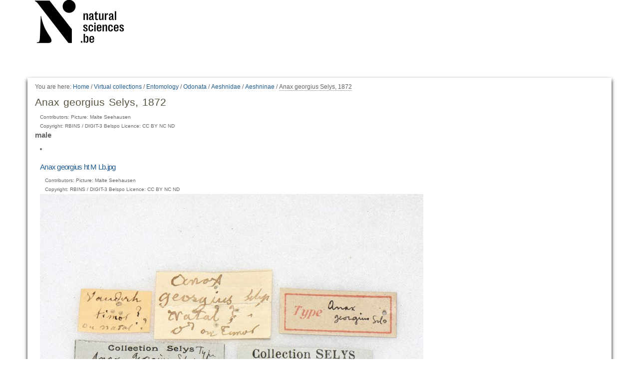

--- FILE ---
content_type: text/html;charset=utf-8
request_url: https://virtualcollections.naturalsciences.be/virtual-collections/entomology/odonata/aeshnidae/aeshninae/be-rbins-ent-anax-georgius-selys-1872
body_size: 4387
content:
<!DOCTYPE html>
<html xmlns="http://www.w3.org/1999/xhtml" lang="en" xml:lang="en">
  <head data-i18ncatalogurl="https://virtualcollections.naturalsciences.be/plonejsi18n">
    <meta http-equiv="Content-Type" content="text/html; charset=utf-8" />

    <meta name="generator" content="Plone - http://plone.org" />

    
      <base href="https://virtualcollections.naturalsciences.be/virtual-collections/entomology/odonata/aeshnidae/aeshninae/be-rbins-ent-anax-georgius-selys-1872/" /><!--[if lt IE 7]></base><![endif]-->
    

    
        <meta content="male" name="DC.description" /><meta content="Copyright: RBINS / DIGIT-3 Belspo Licence: CC BY NC ND" name="DC.rights" /><meta content="male" name="description" /><meta content="text/plain" name="DC.format" /><meta content="Specimen" name="DC.type" /><meta content="2017/05/30 - " name="DC.date.valid_range" /><meta content="Holotype" name="keywords" /><meta content="2021-12-03T10:01:17+01:00" name="DC.date.modified" /><meta content="Holotype" name="DC.subject" /><meta content="2017-08-09T18:34:16+01:00" name="DC.date.created" /><meta content="en" name="DC.language" />

  
    <style type="text/css" media="all">@import url(https://virtualcollections.naturalsciences.be/portal_css/virtualcollections/resourcejquery-cachekey-e9be62113033bb7deeb1bbfa2d7a5801.css);</style>
    <link rel="stylesheet" type="text/css" media="screen" href="https://virtualcollections.naturalsciences.be/portal_css/virtualcollections/reset-cachekey-3e583b680c3de3a2add47df3ddef9023.css" />
    <link rel="stylesheet" type="text/css" media="screen" href="https://virtualcollections.naturalsciences.be/portal_css/virtualcollections/base-cachekey-b595178f76e8b07a8a27fdcdc14b681f.css" />
    <link rel="stylesheet" type="text/css" href="https://virtualcollections.naturalsciences.be/portal_css/virtualcollections/authoring-cachekey-68c8b89a29446f32aecbd6fe7e8491e4.css" />
        <!--[if lt IE 8]>    
    
    <link rel="stylesheet" type="text/css" media="screen" href="https://virtualcollections.naturalsciences.be/portal_css/virtualcollections/IEFixes-cachekey-ab8a4892dba79565896ddda5ba9991ef.css" />
        <![endif]-->
    
    <link rel="stylesheet" type="text/css" media="screen" href="https://virtualcollections.naturalsciences.be/portal_css/virtualcollections/faceted_view-cachekey-365d699ba93863a3e895ba2bf97f8978.css" />
    <link rel="stylesheet" type="text/css" media="screen" href="https://virtualcollections.naturalsciences.be/portal_css/virtualcollections/themevirtualcollectionscssjquery.dataTables.min-cachekey-fb60816904ebacb6db314e62da09050d.css" />
    <link rel="stylesheet" type="text/css" media="screen" href="https://virtualcollections.naturalsciences.be/portal_css/virtualcollections/themevirtualcollectionscsstheme-cachekey-8308aad6bc8af5b54cd6b3e4c753043c.css" />
    <link rel="stylesheet" type="text/css" href="https://virtualcollections.naturalsciences.be/portal_css/virtualcollections/resourceplone.formwidget.recurrencejquery.recurrenceinput-cachekey-72f08a1c8b345db6fae3636b6e60809a.css" />
    <style type="text/css" media="all">@import url(https://virtualcollections.naturalsciences.be/portal_css/virtualcollections/plomino-cachekey-19004554e4a8b09c13ecf2b8c9b5bcb5.css);</style>
    <link rel="stylesheet" type="text/css" media="screen" href="https://virtualcollections.naturalsciences.be/portal_css/virtualcollections/resourceplone.app.widgets-cachekey-e552b85eb033e03e6e91d400ed769a8e.css" />
    <link rel="stylesheet" type="text/css" href="https://virtualcollections.naturalsciences.be/portal_css/virtualcollections/resourcecollective.tablepage.resourcestablepage_edit-cachekey-e9a84a40d4d96be77624bba8daff1a8d.css" />

  
  
    <script type="text/javascript" src="https://virtualcollections.naturalsciences.be/portal_javascripts/virtualcollections/resourceplone.app.widgets-requirejs-unset-cachekey-5ec6c1c5e507ab53cff15341a99627eb.js"></script>
    <script type="text/javascript" src="https://virtualcollections.naturalsciences.be/portal_javascripts/virtualcollections/resourceplomino.javascriptplomino.debug-cachekey-f7c43cb3ac697ad574c19df6dacfae58.js"></script>
    <script type="text/javascript" src="https://virtualcollections.naturalsciences.be/portal_javascripts/virtualcollections/resourcejquery.cookie-cachekey-5562295d4bdf5969b37403ea1dd4f849.js"></script>
    <script type="text/javascript" src="https://virtualcollections.naturalsciences.be/portal_javascripts/virtualcollections/ckeditor_vars-cachekey-1c1021cd3853728861dcb16fdc0c4056.js"></script>
    <script type="text/javascript" src="https://virtualcollections.naturalsciences.be/portal_javascripts/virtualcollections/resourceanalytics_config-cachekey-4d19a09d7de4392e7a473b277f9f102d.js"></script>
    <script type="text/javascript" src="https://virtualcollections.naturalsciences.be/portal_javascripts/virtualcollections/resourceplone.formwidget.masterselectmasterselect-cachekey-3a114c6c7745ed613a531a748d7b82eb.js"></script>


<title>Anax georgius Selys, 1872 — RBINS Virtual Collections</title>

        
    



    <link rel="canonical" href="https://virtualcollections.naturalsciences.be/virtual-collections/entomology/odonata/aeshnidae/aeshninae/be-rbins-ent-anax-georgius-selys-1872" />

    <link rel="shortcut icon" type="image/x-icon" href="https://virtualcollections.naturalsciences.be/favicon.ico" />
    <link rel="apple-touch-icon" href="https://virtualcollections.naturalsciences.be/touch_icon.png" />


<script type="text/javascript">
        jQuery(function($){
            if (typeof($.datepicker) != "undefined"){
              $.datepicker.setDefaults(
                jQuery.extend($.datepicker.regional[''],
                {dateFormat: 'mm/dd/yy'}));
            }
        });
        </script>



    <link rel="alternate" href="https://virtualcollections.naturalsciences.be/virtual-collections/entomology/odonata/aeshnidae/aeshninae/be-rbins-ent-anax-georgius-selys-1872/RSS" title="Anax georgius Selys, 1872 - RSS 1.0" type="application/rss+xml" />

    <link rel="alternate" href="https://virtualcollections.naturalsciences.be/virtual-collections/entomology/odonata/aeshnidae/aeshninae/be-rbins-ent-anax-georgius-selys-1872/rss.xml" title="Anax georgius Selys, 1872 - RSS 2.0" type="application/rss+xml" />

    <link rel="alternate" href="https://virtualcollections.naturalsciences.be/virtual-collections/entomology/odonata/aeshnidae/aeshninae/be-rbins-ent-anax-georgius-selys-1872/atom.xml" title="Anax georgius Selys, 1872 - Atom" type="application/rss+xml" />


    <link rel="search" href="https://virtualcollections.naturalsciences.be/@@search" title="Search this site" />



        
        

        
        

        
        

        
        
    

  </head>
  <body class="plonesite template-folder_full_view portaltype-specimen site-Plone section-virtual-collections subsection-entomology subsection-entomology-odonata subsection-entomology-odonata-aeshnidae icons-on userrole-anonymous" data-i18ncatalogurl="https://virtualcollections.naturalsciences.be/plonejsi18n" dir="ltr"><div class="container" id="header-wrapper">
      <div class="row">
        <div class="col-md-2" id="portal-logo-wrapper"><a id="portal-logo" title="RBINS Virtual Collections" accesskey="1" href="https://virtualcollections.naturalsciences.be">
   <img alt="" src="marslogo.png" /></a></div>
        <div class="col-md-10">
          <div class="row">
            <div class="col-md-2 col-md-offset-10" id="portal-personaltools-wrapper">

<p class="hiddenStructure">Personal tools</p>





</div>
            <div class="col-md-2 col-md-offset-10" id="language-links-wrapper"></div>
            <div class="col-md-2 col-md-offset-10" id="portal-searchbox-wrapper"><div id="portal-searchbox">

    <form id="searchGadget_form" action="https://virtualcollections.naturalsciences.be/@@search">

        <div class="LSBox">
        <label class="hiddenStructure" for="searchGadget">Search Site</label>

        <input name="SearchableText" type="text" size="18" title="Search Site" placeholder="Search Site" accesskey="4" class="searchField" id="searchGadget" />

        <input class="searchButton" type="submit" value="Search" />

        <div class="searchSection">
            <input id="searchbox_currentfolder_only" class="noborder" type="checkbox" name="path" value="/Plone/virtual-collections/entomology/odonata/aeshnidae/aeshninae/be-rbins-ent-anax-georgius-selys-1872" />
            <label for="searchbox_currentfolder_only" style="cursor: pointer">
                only in current section
            </label>
        </div>

        <div class="LSResult" id="LSResult"><div class="LSShadow" id="LSShadow"></div></div>
        </div>
    </form>

    <div id="portal-advanced-search" class="hiddenStructure">
        <a href="https://virtualcollections.naturalsciences.be/@@search" accesskey="5">
            Advanced Search…
        </a>
    </div>

</div></div>
          </div>
        </div>
      </div>
    </div><div class="container" id="nav-wrapper">
      <div class="row">
        <div id="portal-globalnav-wrapper" class="col-md-12"></div>
      </div>
    </div><div class="container" id="content-wrapper">
      <div class="row">
        
        <div class="col-md-12" id="portal-column-content">

              <div id="viewlet-above-content"><div id="portal-breadcrumbs">

    <span id="breadcrumbs-you-are-here">You
are here:</span>
    <span id="breadcrumbs-home">
        <a href="https://virtualcollections.naturalsciences.be">Home</a>
        <span class="breadcrumbSeparator">
            /
            
        </span>
    </span>
    <span id="breadcrumbs-1" dir="ltr">
        
            <a href="https://virtualcollections.naturalsciences.be/virtual-collections">Virtual collections</a>
            <span class="breadcrumbSeparator">
                /
                
            </span>
            
         
    </span>
    <span id="breadcrumbs-2" dir="ltr">
        
            <a href="https://virtualcollections.naturalsciences.be/virtual-collections/entomology">Entomology</a>
            <span class="breadcrumbSeparator">
                /
                
            </span>
            
         
    </span>
    <span id="breadcrumbs-3" dir="ltr">
        
            <a href="https://virtualcollections.naturalsciences.be/virtual-collections/entomology/odonata">Odonata</a>
            <span class="breadcrumbSeparator">
                /
                
            </span>
            
         
    </span>
    <span id="breadcrumbs-4" dir="ltr">
        
            <a href="https://virtualcollections.naturalsciences.be/virtual-collections/entomology/odonata/aeshnidae">Aeshnidae</a>
            <span class="breadcrumbSeparator">
                /
                
            </span>
            
         
    </span>
    <span id="breadcrumbs-5" dir="ltr">
        
            <a href="https://virtualcollections.naturalsciences.be/virtual-collections/entomology/odonata/aeshnidae/aeshninae">Aeshninae</a>
            <span class="breadcrumbSeparator">
                /
                
            </span>
            
         
    </span>
    <span id="breadcrumbs-6" dir="ltr">
        
            
            
            <span id="breadcrumbs-current">Anax georgius Selys, 1872</span>
         
    </span>

</div>
</div>

              
                <div class="">

                    

                    <span id="contentTopLeft"></span>
                    <span id="contentTopRight"></span>

                    

    <dl class="portalMessage info" id="kssPortalMessage" style="display:none">
        <dt>Info</dt>
        <dd></dd>
    </dl>
    
    
    <div id="plominoMessages"></div>
    <div id="plominoTracebackPopup" style="display: none;">
        <strong></strong>
        <pre></pre>
    </div>
    <script type="text/javascript">
        function showTraceback(el, formula_path) {
            msg = $(el).children().filter(":first").html();
            popup = $("#plominoTracebackPopup").clone();
            $(popup).children("strong").html(msg);
            $.get(formula_path, function(data) {
                offset = 6;
                code = "";
                $.each(data.split('\n'), function(index, value) {
                    line = index + offset
                    code = code + line + ": " + value + '\n';
                });
            	$(popup).children("pre").html($("<div/>").text(code).html());
            });
        	popup.dialog({show: "blind", height: 430, width: 530});
        }
        $(document).ready(function () {
			$("#plominoMessages").load("./statusmessage_load?" + new Date().getTime() + " #plonePortalMessages");
		});
    </script>



                    
                    <div id="content">
                      
                      

                        
                            
                            
                                
                                
            
            <h1 class="documentFirstHeading">Anax georgius Selys, 1872</h1>
        
                            
                            <div class="documentByLine" id="plone-document-byline">
  

  

  

  

  

  <div class="documentContributors">
    Contributors:
    Picture: Malte Seehausen
  </div>

  
    Copyright: RBINS / DIGIT-3 Belspo Licence: CC BY NC ND
  

</div>


                            
                                
                                
            
            <div class="documentDescription description">male</div>
        
                            

                            
                            <div id="content-core">
                                
  

    

    
    
    

        
      
            <li>
            
                
          
            



    <div class="item visualIEFloatFix">

        

        <h2 class="headline">
            <a href="https://virtualcollections.naturalsciences.be/virtual-collections/entomology/odonata/aeshnidae/aeshninae/be-rbins-ent-anax-georgius-selys-1872/anax-georgius-ht-m-lb.jpg/view" class="summary url">Anax georgius ht M Lb.jpg</a>
        </h2>

        <div class="documentByLine" id="plone-document-byline">
  

  

  

  

  

  <div class="documentContributors">
    Contributors:
    Picture: Malte Seehausen
  </div>

  
    Copyright: RBINS / DIGIT-3 Belspo Licence: CC BY NC ND
  

</div>


        

        

            

            
            <figure class="image-product">
              <a class="discreet" href="https://virtualcollections.naturalsciences.be/virtual-collections/entomology/odonata/aeshnidae/aeshninae/be-rbins-ent-anax-georgius-selys-1872/anax-georgius-ht-m-lb.jpg/image_view_fullscreen">
                <img src="https://virtualcollections.naturalsciences.be/virtual-collections/entomology/odonata/aeshnidae/aeshninae/be-rbins-ent-anax-georgius-selys-1872/anax-georgius-ht-m-lb.jpg/@@images/b79b2f18-6453-4add-be24-2607653b708e.jpeg" alt="Anax georgius ht M Lb.jpg" title="Anax georgius ht M Lb.jpg" height="512" width="768" />
              
              <figcaption class="discreet">
                <strong class="sr-only">Click to view full-size image…</strong>
                <span>Size: 15084KB</span>
              </figcaption>
              </a>
            </figure>
        

            

    <div class="visualClear"><!-- --></div>

    <div class="documentActions">
        

        

    </div>



        

        

        

        <div class="visualClear"><!-- --></div>

    </div>




            <div id="category" class="documentByLine">
              Filed under:
              <span>
              <a href="https://virtualcollections.naturalsciences.be/@@search?Subject%3Alist=male" class="link-category" rel="tag">male</a><span class="separator">,</span>
            </span>
              <span>
              <a href="https://virtualcollections.naturalsciences.be/@@search?Subject%3Alist=Holotype" class="link-category" rel="tag">Holotype</a>
            </span>
            </div>
          
        
            
            </li>
            <li>
            
                
          
            



    <div class="item visualIEFloatFix">

        

        <h2 class="headline">
            <a href="https://virtualcollections.naturalsciences.be/virtual-collections/entomology/odonata/aeshnidae/aeshninae/be-rbins-ent-anax-georgius-selys-1872/anax-georgius-ht-m.jpg/view" class="summary url">Anax georgius ht M.jpg</a>
        </h2>

        <div class="documentByLine" id="plone-document-byline">
  

  

  

  

  

  <div class="documentContributors">
    Contributors:
    Picture: Malte Seehausen
  </div>

  
    Copyright: RBINS / DIGIT-3 Belspo Licence: CC BY NC ND
  

</div>


        

        

            

            
            <figure class="image-product">
              <a class="discreet" href="https://virtualcollections.naturalsciences.be/virtual-collections/entomology/odonata/aeshnidae/aeshninae/be-rbins-ent-anax-georgius-selys-1872/anax-georgius-ht-m.jpg/image_view_fullscreen">
                <img src="https://virtualcollections.naturalsciences.be/virtual-collections/entomology/odonata/aeshnidae/aeshninae/be-rbins-ent-anax-georgius-selys-1872/anax-georgius-ht-m.jpg/@@images/35575af3-d273-428a-b8d4-ad8d3aed8ed1.jpeg" alt="Anax georgius ht M.jpg" title="Anax georgius ht M.jpg" height="512" width="768" />
              
              <figcaption class="discreet">
                <strong class="sr-only">Click to view full-size image…</strong>
                <span>Size: 9596KB</span>
              </figcaption>
              </a>
            </figure>
        

            

    <div class="visualClear"><!-- --></div>

    <div class="documentActions">
        

        

    </div>



        

        

        

        <div class="visualClear"><!-- --></div>

    </div>




            <div id="category" class="documentByLine">
              Filed under:
              <span>
              <a href="https://virtualcollections.naturalsciences.be/@@search?Subject%3Alist=male" class="link-category" rel="tag">male</a><span class="separator">,</span>
            </span>
              <span>
              <a href="https://virtualcollections.naturalsciences.be/@@search?Subject%3Alist=Holotype" class="link-category" rel="tag">Holotype</a>
            </span>
            </div>
          
        
            
            </li>
            <li>
            
                
          
            



    <div class="item visualIEFloatFix">

        

        <h2 class="headline">
            <a href="https://virtualcollections.naturalsciences.be/virtual-collections/entomology/odonata/aeshnidae/aeshninae/be-rbins-ent-anax-georgius-selys-1872/data-view" class="summary url">Data</a>
        </h2>

        <div class="documentByLine" id="plone-document-byline">
  

  

  

  

  

  

  
    Copyright: RBINS / DIGIT-3 Belspo Licence: CC BY NC ND
  

</div>


        

        

            


            
        <div id="parent-fieldname-text"><p><iframe src="//darwin.naturalsciences.be/search/view/id/884705/full" width="100%" height="900"></iframe></p></div>
    

            

    <div class="visualClear"><!-- --></div>

    <div class="documentActions">
        

        

    </div>



        

        

        

        <div class="visualClear"><!-- --></div>

    </div>




            
          
        
            
            </li>
    

        

    <!-- Navigation -->


  






    
    
        
    

    
    



                            </div>
                            



    <div class="visualClear"><!-- --></div>

    <div class="documentActions">
        

        

    </div>


                        

                      
                    </div>
                    

                    

                    <span id="contentBottomLeft"></span>
                    <span id="contentBottomRight"></span>

                </div>
              

              <div id="viewlet-below-content"><div id="category" class="documentByLine">
  Filed under:
  <span>
    <a href="https://virtualcollections.naturalsciences.be/@@search?Subject%3Alist=Holotype" class="link-category" rel="tag">Holotype</a>
  </span>
</div>





</div>

            </div>
      </div>
    </div><div class="container" id="portal-footer-wrapper">
      <div class="row">
        <div class="col-md-12" id="plone-portal-footer-wrapper"></div>
      </div>
      <div class="row">
        <div class="col-md-12" id="portal-colophon-wrapper"></div>
      </div>
      <div class="row">
        <div class="col-md-12" id="portal-siteactions-wrapper"><ul id="portal-siteactions">

    <li id="siteaction-sitemap"><a href="https://virtualcollections.naturalsciences.be/sitemap" accesskey="3" title="Site Map">Site Map</a></li>
    <li id="siteaction-accessibility"><a href="https://virtualcollections.naturalsciences.be/accessibility-info" accesskey="0" title="Accessibility">Accessibility</a></li>
    <li id="siteaction-contact"><a href="https://virtualcollections.naturalsciences.be/contact-info" accesskey="9" title="Contact">Contact</a></li>
    <li id="siteaction-plone-link"><a href="https://www.plone.org" accesskey="" target="_new" title="Plone">Plone</a></li>
</ul></div>
      </div>
    </div></body>
</html>